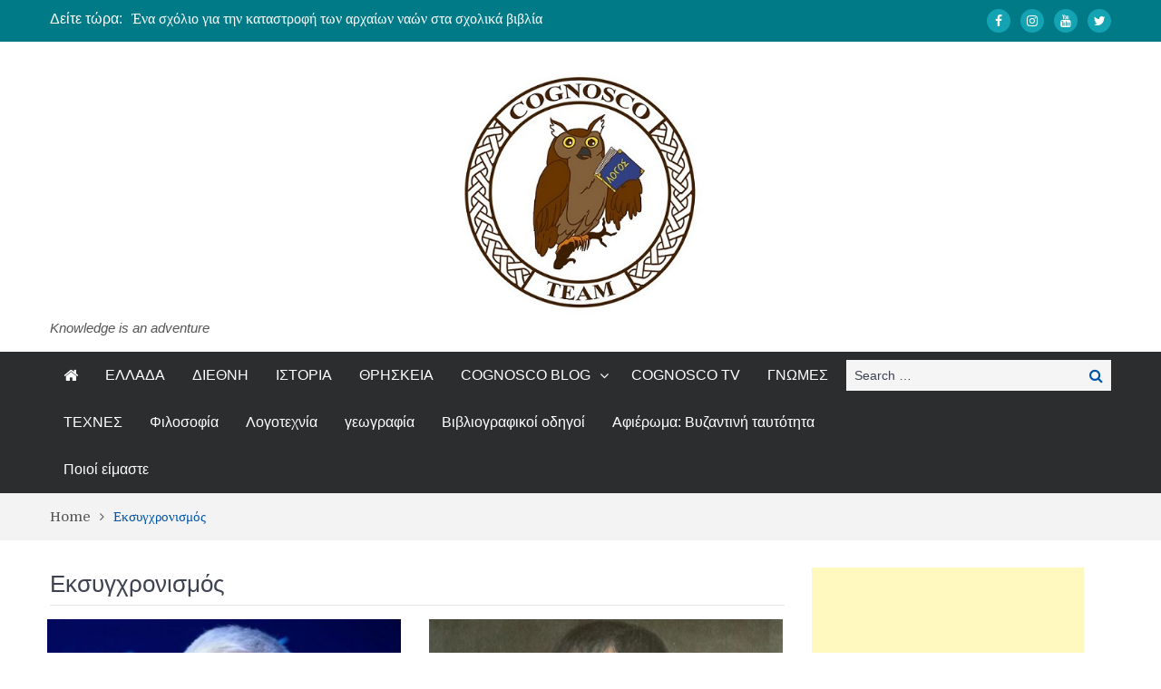

--- FILE ---
content_type: text/html; charset=utf-8
request_url: https://accounts.google.com/o/oauth2/postmessageRelay?parent=https%3A%2F%2Fcognoscoteam.gr&jsh=m%3B%2F_%2Fscs%2Fabc-static%2F_%2Fjs%2Fk%3Dgapi.lb.en.W5qDlPExdtA.O%2Fd%3D1%2Frs%3DAHpOoo8JInlRP_yLzwScb00AozrrUS6gJg%2Fm%3D__features__
body_size: 162
content:
<!DOCTYPE html><html><head><title></title><meta http-equiv="content-type" content="text/html; charset=utf-8"><meta http-equiv="X-UA-Compatible" content="IE=edge"><meta name="viewport" content="width=device-width, initial-scale=1, minimum-scale=1, maximum-scale=1, user-scalable=0"><script src='https://ssl.gstatic.com/accounts/o/2580342461-postmessagerelay.js' nonce="rlb95jbcP5IzVcQjg27ICA"></script></head><body><script type="text/javascript" src="https://apis.google.com/js/rpc:shindig_random.js?onload=init" nonce="rlb95jbcP5IzVcQjg27ICA"></script></body></html>

--- FILE ---
content_type: text/html; charset=utf-8
request_url: https://www.google.com/recaptcha/api2/aframe
body_size: 268
content:
<!DOCTYPE HTML><html><head><meta http-equiv="content-type" content="text/html; charset=UTF-8"></head><body><script nonce="sJWlmS7RiXwSSiYMalsplw">/** Anti-fraud and anti-abuse applications only. See google.com/recaptcha */ try{var clients={'sodar':'https://pagead2.googlesyndication.com/pagead/sodar?'};window.addEventListener("message",function(a){try{if(a.source===window.parent){var b=JSON.parse(a.data);var c=clients[b['id']];if(c){var d=document.createElement('img');d.src=c+b['params']+'&rc='+(localStorage.getItem("rc::a")?sessionStorage.getItem("rc::b"):"");window.document.body.appendChild(d);sessionStorage.setItem("rc::e",parseInt(sessionStorage.getItem("rc::e")||0)+1);localStorage.setItem("rc::h",'1764061074959');}}}catch(b){}});window.parent.postMessage("_grecaptcha_ready", "*");}catch(b){}</script></body></html>

--- FILE ---
content_type: text/plain
request_url: https://www.google-analytics.com/j/collect?v=1&_v=j102&a=406178997&t=pageview&_s=1&dl=https%3A%2F%2Fcognoscoteam.gr%2Farchives%2Ftag%2F%25CE%25B5%25CE%25BA%25CF%2583%25CF%2585%25CE%25B3%25CF%2587%25CF%2581%25CE%25BF%25CE%25BD%25CE%25B9%25CF%2583%25CE%25BC%25CF%258C%25CF%2582&ul=en-us%40posix&dt=%CE%95%CE%BA%CF%83%CF%85%CE%B3%CF%87%CF%81%CE%BF%CE%BD%CE%B9%CF%83%CE%BC%CF%8C%CF%82%20%CE%91%CF%81%CF%87%CE%B5%CE%AF%CE%B1%20-%20Cognosco%20Team&sr=1280x720&vp=1280x720&_u=IEBAAEABAAAAACAAI~&jid=374771508&gjid=169406473&cid=1568553152.1764061073&tid=UA-113903442-1&_gid=533400204.1764061073&_r=1&_slc=1&z=995151851
body_size: -450
content:
2,cG-5S37T2J9P2

--- FILE ---
content_type: application/javascript
request_url: https://cognoscoteam.gr/wp-content/themes/pt-magazine/assets/js/custom.js?ver=1.1.7
body_size: 630
content:
(function ($) {

    $(document).ready(function ($) {

        jQuery(".search-holder .search-style-two").hide();

        jQuery(".search-btn").click(function (e) {

            var parent_element = $(this).parent();

            parent_element.children('.search-holder .search-style-two').slideToggle();

            parent_element.toggleClass('open');

            e.preventDefault();

        });


        jQuery('#main-nav').meanmenu({
            meanMenuOpen: "<span></span><span></span><span></span>",
            meanMenuContainer: '.main-navigation-holder',
            meanScreenWidth: "1050"
        });

        /* slick slider starts */

        $('.main-slider').slick();

        $('#recent-news').slick({
            autoplay: true,
            autoplaySpeed: 3000,
            dots: false,
            slidesToShow: 1,
            slidesToScroll: 1,
            vertical: true,
            arrows: false,
            adaptiveHeight: true,
        });

        // Go to top.
        var $scroll_obj = $('#btn-scrollup');

        $(window).scroll(function () {
            if ($(this).scrollTop() > 100) {
                $scroll_obj.fadeIn();
            } else {
                $scroll_obj.fadeOut();
            }
        });

        $scroll_obj.click(function () {
            $('html, body').animate({scrollTop: 0}, 600);
            return false;
        });

        //sticky sidebar

        var main_body_ref = $("body");

        if (main_body_ref.hasClass('global-sticky-sidebar')) {
            $('#primary, #sidebar-primary').theiaStickySidebar({
                // Settings
                additionalMarginTop: 100
            });
        }

    });

    /* Side bar custom tabs */

    $(".pane-tab-side").hide();
    $(".pane-tab-side.active").show();


    $(".tabbed-news-side li a").click(function (e) {

        if ($(this).parent().hasClass("active")) {
            return false;
        }

        $(".tabbed-news-side li").removeClass("active");


        var parent = $(this).parent();

        if (!parent.hasClass("active")) {
            parent.addClass("active");
        }

        e.preventDefault();

        $(".content-tab-side .pane-tab-side.active").removeClass("active").hide();

        var tab_id = $(this).attr('href');
        //alert(tab_id);
        $(".content-tab-side " + tab_id).addClass("active").show();

    });

})(jQuery);